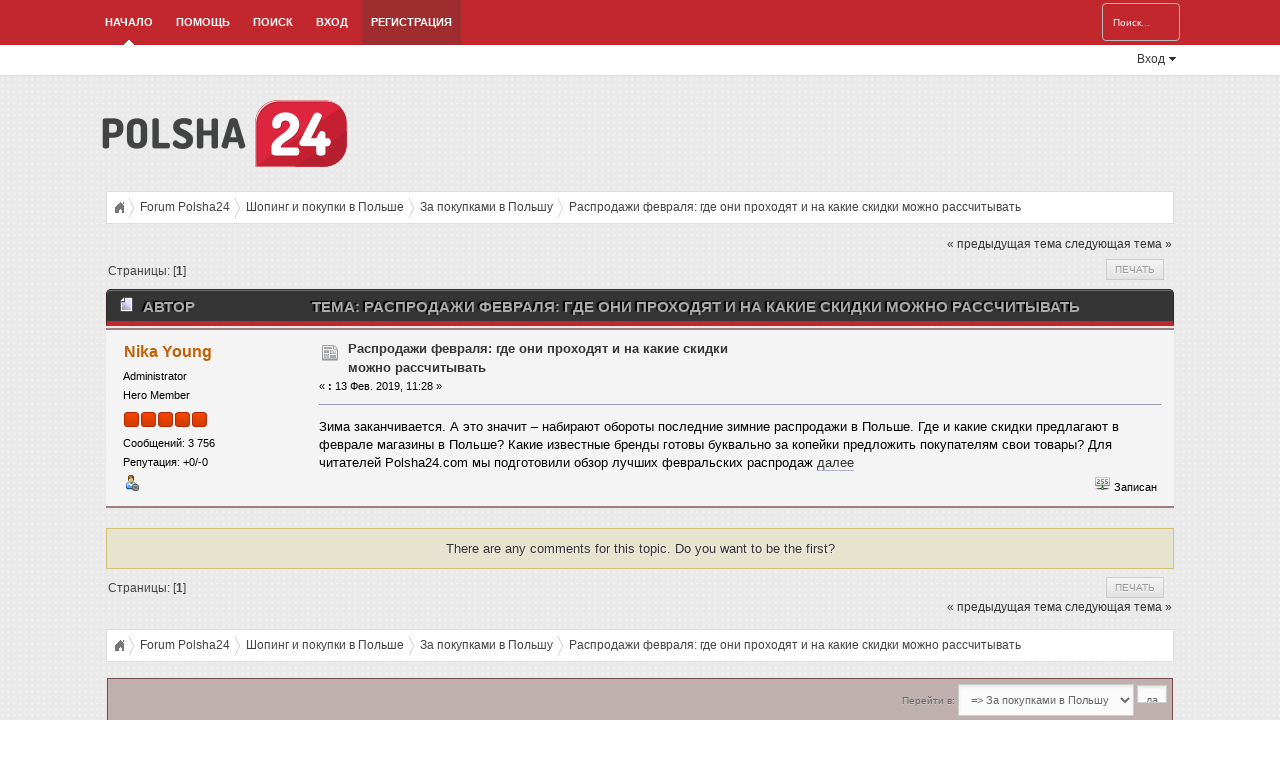

--- FILE ---
content_type: text/html; charset=UTF-8
request_url: http://forum.polsha24.com/index.php?topic=66137.0;prev_next=prev
body_size: 5596
content:
<!DOCTYPE html PUBLIC "-//W3C//DTD XHTML 1.0 Transitional//EN" "http://www.w3.org/TR/xhtml1/DTD/xhtml1-transitional.dtd">
<html xmlns="http://www.w3.org/1999/xhtml">
<head>
	<link rel="stylesheet" type="text/css" href="http://forum.polsha24.com/Themes/RedSample/css/index.css?fin20" />
	<link rel="stylesheet" type="text/css" href="http://forum.polsha24.com/Themes/default/css/webkit.css" />
	<link rel="stylesheet" type="text/css" href="http://forum.polsha24.com/Themes/RedSample/css/login.css" />
	<script type="text/javascript" src="http://forum.polsha24.com/Themes/RedSample/scripts/jquery.js"></script>
	<script type="text/javascript" src="https://ajax.googleapis.com/ajax/libs/jquery/2.0.2/jquery.min.js"></script>
	<script type="text/javascript" src="http://forum.polsha24.com/Themes/default/scripts/script.js?fin20"></script>
	<script type="text/javascript" src="http://forum.polsha24.com/Themes/RedSample/scripts/theme.js?fin20"></script>
	<script type="text/javascript" src="http://forum.polsha24.com/Themes/RedSample/scripts/login.js"></script>
	<script type="text/javascript"><!-- // --><![CDATA[
		var smf_theme_url = "http://forum.polsha24.com/Themes/RedSample";
		var smf_default_theme_url = "http://forum.polsha24.com/Themes/default";
		var smf_images_url = "http://forum.polsha24.com/Themes/RedSample/images";
		var smf_scripturl = "http://forum.polsha24.com/index.php?PHPSESSID=tpe8fua3jjl3s3b1hj4vokdh64&amp;";
		var smf_iso_case_folding = false;
		var smf_charset = "UTF-8";
		var ajax_notification_text = "Загружается...";
		var ajax_notification_cancel_text = "Отменить";
	// ]]></script><meta name="keywords" content="Распродажи,февраля:,где,они,проходят,и,на,какие,скидки,можно,рассчитывать,-,Forum,Polsha24" />
	<meta http-equiv="Content-Type" content="text/html; charset=UTF-8" />
	<meta name="description" content="Распродажи февраля: где они проходят и на какие скидки можно рассчитывать - Forum Polsha24" />
	<title>Распродажи февраля: где они проходят и на какие скидки можно рассчитывать - Forum Polsha24</title>
	<meta name="robots" content="noindex" />
	<link rel="canonical" href="http://forum.polsha24.com/index.php?topic=66161.0" />
	<link rel="help" href="http://forum.polsha24.com/index.php?PHPSESSID=tpe8fua3jjl3s3b1hj4vokdh64&amp;action=help" />
	<link rel="search" href="http://forum.polsha24.com/index.php?PHPSESSID=tpe8fua3jjl3s3b1hj4vokdh64&amp;action=search" />
	<link rel="contents" href="http://forum.polsha24.com/index.php?PHPSESSID=tpe8fua3jjl3s3b1hj4vokdh64&amp;" />
	<link rel="alternate" type="application/rss+xml" title="Forum Polsha24 - RSS" href="http://forum.polsha24.com/index.php?PHPSESSID=tpe8fua3jjl3s3b1hj4vokdh64&amp;type=rss;action=.xml" />
	<link rel="prev" href="http://forum.polsha24.com/index.php?PHPSESSID=tpe8fua3jjl3s3b1hj4vokdh64&amp;topic=66161.0;prev_next=prev" />
	<link rel="next" href="http://forum.polsha24.com/index.php?PHPSESSID=tpe8fua3jjl3s3b1hj4vokdh64&amp;topic=66161.0;prev_next=next" />
	<link rel="index" href="http://forum.polsha24.com/index.php?PHPSESSID=tpe8fua3jjl3s3b1hj4vokdh64&amp;board=34.0" />
<!-- OneAll.com / Social Login for SMF //-->
<script type="text/javascript" src="//polsha24.api.oneall.com/socialize/library.js"></script>
	<script type="text/javascript">
		function smfAutoTask()
		{
			var tempImage = new Image();
			tempImage.src = "http://forum.polsha24.com/index.php?PHPSESSID=tpe8fua3jjl3s3b1hj4vokdh64&amp;scheduled=task;ts=1769536839";
		}
		window.setTimeout("smfAutoTask();", 1);
	</script>

	<script type="text/javascript"><!-- // --><![CDATA[
		var _gaq = _gaq || [];
		_gaq.push(['_setAccount', 'UA-4121708-8']);
		_gaq.push(['_trackPageview']);

		(function() {
			var ga = document.createElement('script'); ga.type = 'text/javascript'; ga.async = true;
			ga.src = ('https:' == document.location.protocol ? 'https://ssl' : 'http://www') + '.google-analytics.com/ga.js';
			var s = document.getElementsByTagName('script')[0]; s.parentNode.insertBefore(ga, s);
		})();
	// ]]></script>
</head>
<body>
		<div id="nav"><div class="wrapper">
		<div id="search_area">
		 <form id="search_form" action="http://forum.polsha24.com/index.php?PHPSESSID=tpe8fua3jjl3s3b1hj4vokdh64&amp;action=search2" method="post" accept-charset="UTF-8">
			<input type="text" name="search" value="Поиск..." onfocus="this.value = '';" onblur="if(this.value=='') this.value='Поиск...';" class="placeholder" />&nbsp;
			<input type="hidden" name="advanced" value="0" />
			<input type="hidden" name="topic" value="66161" /> 
		</form>
	</div>
			<ul>
				<li id="button_home">
					<a class="active firstlevel" href="http://forum.polsha24.com/index.php?PHPSESSID=tpe8fua3jjl3s3b1hj4vokdh64&amp;">
						Начало
					</a>
				</li>
				<li id="button_help">
					<a class="firstlevel" href="http://forum.polsha24.com/index.php?PHPSESSID=tpe8fua3jjl3s3b1hj4vokdh64&amp;action=help">
						Помощь
					</a>
				</li>
				<li id="button_search">
					<a class="firstlevel" href="http://forum.polsha24.com/index.php?PHPSESSID=tpe8fua3jjl3s3b1hj4vokdh64&amp;action=search">
						Поиск
					</a>
				</li>
				<li id="button_login">
					<a class="firstlevel" href="http://forum.polsha24.com/index.php?PHPSESSID=tpe8fua3jjl3s3b1hj4vokdh64&amp;action=login">
						Вход
					</a>
				</li>
				<li id="button_register">
					<a class="firstlevel" href="http://forum.polsha24.com/index.php?PHPSESSID=tpe8fua3jjl3s3b1hj4vokdh64&amp;action=register">
						Регистрация
					</a>
				</li>
			</ul>
		</div></div>	
			<div id="dropdown_nav"><div class="wrapper">
				<div id="container">
					<div id="loginContainer">
						<a href="#" id="loginButton"><span>Вход</span><em></em></a>
					<div style="clear:both"></div>
					<div id="loginBox">
						<div id="loginForm">
							<fieldset id="body">
									<fieldset>
										<div id="login_area">
											<form id="guest_form" action="http://forum.polsha24.com/index.php?PHPSESSID=tpe8fua3jjl3s3b1hj4vokdh64&amp;action=login2" method="post" accept-charset="UTF-8"  onsubmit="hashLoginPassword(this, '3cb4ece2112352385b3e1e823e292136');">
												<input type="password" name="passwrd" value="Пароль" onfocus="this.value = '';" onblur="if(this.value=='') this.value='Пароль';" class="placeholder password" />
												<input type="text" name="user" value="Имя пользователя" onfocus="this.value = '';" onblur="if(this.value=='') this.value='Имя пользователя';" class="placeholder user" /><br />
												<input type="submit" value="Вход" class="button_login" />
												<select name="cookielength">
													<option value="60">1 час</option>
													<option value="1440">1 день</option>
													<option value="10080">1 неделя</option>
													<option value="43200">1 месяц</option>
													<option value="-1" selected="selected">Навсегда</option>
												</select>
												<input type="hidden" name="hash_passwrd" value="" />
											</form>
										</div>
									</fieldset>
								</fieldset>
							</div>
						</div>
					</div>
				</div>
			</div></div>
<div id="wrapper">
	
<div class="wrapper">
	<div id="header">
	    <div id="logo">
		    <a href="http://forum.polsha24.com/index.php?PHPSESSID=tpe8fua3jjl3s3b1hj4vokdh64&amp;"><img src="http://forum.polsha24.com/logo.png" alt="Forum Polsha24" /></a>
	    </div>
	</div>
	<div id="content_section">
		<div id="main_content_section">
	<div class="Hispano_breadcrumb">
		<ul>
			<li class="iconhome"><a href="http://forum.polsha24.com/index.php?PHPSESSID=tpe8fua3jjl3s3b1hj4vokdh64&amp;">&nbsp;&nbsp;&nbsp;&nbsp;</a></li>
			<li>
				<a href="http://forum.polsha24.com/index.php?PHPSESSID=tpe8fua3jjl3s3b1hj4vokdh64&amp;"><span>Forum Polsha24</span></a>
			</li>
			<li>
				<a href="http://forum.polsha24.com/index.php?PHPSESSID=tpe8fua3jjl3s3b1hj4vokdh64&amp;#c5"><span>Шопинг и покупки в Польше</span></a>
			</li>
			<li>
				<a href="http://forum.polsha24.com/index.php?PHPSESSID=tpe8fua3jjl3s3b1hj4vokdh64&amp;board=34.0"><span>За покупками в Польшу</span></a>
			</li>
			<li class="last">
				<a href="http://forum.polsha24.com/index.php?PHPSESSID=tpe8fua3jjl3s3b1hj4vokdh64&amp;topic=66161.0"><span>Распродажи февраля: где они проходят и на какие скидки можно рассчитывать</span></a>
			</li>
		</ul>
	</div>
			<a id="top"></a>
			<a id="msg82853"></a><a id="new"></a>
			<div class="pagesection">
				<div class="nextlinks"><a href="http://forum.polsha24.com/index.php?PHPSESSID=tpe8fua3jjl3s3b1hj4vokdh64&amp;topic=66161.0;prev_next=prev#new">&laquo; предыдущая тема</a> <a href="http://forum.polsha24.com/index.php?PHPSESSID=tpe8fua3jjl3s3b1hj4vokdh64&amp;topic=66161.0;prev_next=next#new">следующая тема &raquo;</a></div>
		<div class="buttonlist floatright">
			<ul>
				<li><a class="button_strip_print" href="http://forum.polsha24.com/index.php?PHPSESSID=tpe8fua3jjl3s3b1hj4vokdh64&amp;action=printpage;topic=66161.0" rel="new_win nofollow"><span class="last">Печать</span></a></li>
			</ul>
		</div>
				<div class="pagelinks floatleft">Страницы: [<strong>1</strong>] </div>
			</div>
			<div id="forumposts">
				<div class="cat_bar">
					<h3 class="catbg">
						<img src="http://forum.polsha24.com/Themes/RedSample/images/topic/normal_post.gif" align="bottom" alt="" />
						<span id="author">Автор</span>
						Тема: Распродажи февраля: где они проходят и на какие скидки можно рассчитывать &nbsp;(Прочитано 6107 раз)
					</h3>
				</div>
				<form action="http://forum.polsha24.com/index.php?PHPSESSID=tpe8fua3jjl3s3b1hj4vokdh64&amp;action=quickmod2;topic=66161.0" method="post" accept-charset="UTF-8" name="quickModForm" id="quickModForm" style="margin: 0;" onsubmit="return oQuickModify.bInEditMode ? oQuickModify.modifySave('3cb4ece2112352385b3e1e823e292136', 'cc074252b1') : false">
				<div class="windowbg">
					<span class="topslice"><span></span></span>
					<div class="post_wrapper">
						<div class="poster">
							<h4>
								<a href="http://forum.polsha24.com/index.php?PHPSESSID=tpe8fua3jjl3s3b1hj4vokdh64&amp;action=profile;u=5032" title="Просмотр профиля Nika Young">Nika Young</a>
							</h4>
							<ul class="reset smalltext" id="msg_82853_extra_info">
								<li class="membergroup">Administrator</li>
								<li class="postgroup">Hero Member</li>
								<li class="stars"><img src="http://forum.polsha24.com/Themes/RedSample/images/staradmin.gif" alt="*" /><img src="http://forum.polsha24.com/Themes/RedSample/images/staradmin.gif" alt="*" /><img src="http://forum.polsha24.com/Themes/RedSample/images/staradmin.gif" alt="*" /><img src="http://forum.polsha24.com/Themes/RedSample/images/staradmin.gif" alt="*" /><img src="http://forum.polsha24.com/Themes/RedSample/images/staradmin.gif" alt="*" /></li>
								<li class="postcount">Сообщений: 3 756</li>
								<li class="karma">Репутация: +0/-0</li>
								<li class="profile">
									<ul>
										<li><a href="http://forum.polsha24.com/index.php?PHPSESSID=tpe8fua3jjl3s3b1hj4vokdh64&amp;action=profile;u=5032"><img src="http://forum.polsha24.com/Themes/RedSample/images/icons/profile_sm.gif" alt="Просмотр профиля" title="Просмотр профиля" /></a></li>
									</ul>
								</li>
							</ul>
						</div>
						<div class="postarea">
							<div class="flow_hidden">
								<div class="keyinfo">
									<div class="messageicon">
										<img src="http://forum.polsha24.com/Themes/RedSample/images/post/xx.gif" alt="" />
									</div>
									<h5 id="subject_82853">
										<a href="http://forum.polsha24.com/index.php?PHPSESSID=tpe8fua3jjl3s3b1hj4vokdh64&amp;topic=66161.msg82853#msg82853" rel="nofollow">Распродажи февраля: где они проходят и на какие скидки можно рассчитывать</a>
									</h5>
									<div class="smalltext">&#171; <strong> :</strong> 13 Фев. 2019, 11:28 &#187;</div>
									<div id="msg_82853_quick_mod"></div>
								</div>
							</div>
							<div class="post">
								<div class="inner" id="msg_82853">Зима заканчивается. А это значит – набирают обороты последние зимние распродажи в Польше. Где и какие скидки предлагают в феврале магазины в Польше? Какие известные бренды готовы буквально за копейки предложить покупателям свои товары? Для читателей Polsha24.com мы подготовили обзор лучших февральских распродаж <a href="https://polsha24.com/novosti/rasprodazhi-fevralia-gde-oni-prokhodiat-i-na-kakie-skidki-mozhno-rasschityvat-9545/" class="bbc_link" target="_blank">далее</a></div>
							</div>
						</div>
						<div class="moderatorbar">
							<div class="smalltext modified" id="modified_82853">
							</div>
							<div class="smalltext reportlinks">
								<img src="http://forum.polsha24.com/Themes/RedSample/images/ip.gif" alt="" />
								Записан
							</div>
						</div>
					</div>
					<span class="botslice"><span></span></span>
				</div>
				<hr class="post_separator" />
				</form>
			</div>
			<a id="lastPost"></a>
				<br class="clear" />
				<div class="any_com">There are any comments for this topic. Do you want to be the first?</div>
			<div class="pagesection">
				
		<div class="buttonlist floatright">
			<ul>
				<li><a class="button_strip_print" href="http://forum.polsha24.com/index.php?PHPSESSID=tpe8fua3jjl3s3b1hj4vokdh64&amp;action=printpage;topic=66161.0" rel="new_win nofollow"><span class="last">Печать</span></a></li>
			</ul>
		</div>
				<div class="pagelinks floatleft">Страницы: [<strong>1</strong>] </div>
				<div class="nextlinks_bottom"><a href="http://forum.polsha24.com/index.php?PHPSESSID=tpe8fua3jjl3s3b1hj4vokdh64&amp;topic=66161.0;prev_next=prev#new">&laquo; предыдущая тема</a> <a href="http://forum.polsha24.com/index.php?PHPSESSID=tpe8fua3jjl3s3b1hj4vokdh64&amp;topic=66161.0;prev_next=next#new">следующая тема &raquo;</a></div>
			</div>
	<div class="Hispano_breadcrumb">
		<ul>
			<li class="iconhome"><a href="http://forum.polsha24.com/index.php?PHPSESSID=tpe8fua3jjl3s3b1hj4vokdh64&amp;">&nbsp;&nbsp;&nbsp;&nbsp;</a></li>
			<li>
				<a href="http://forum.polsha24.com/index.php?PHPSESSID=tpe8fua3jjl3s3b1hj4vokdh64&amp;"><span>Forum Polsha24</span></a>
			</li>
			<li>
				<a href="http://forum.polsha24.com/index.php?PHPSESSID=tpe8fua3jjl3s3b1hj4vokdh64&amp;#c5"><span>Шопинг и покупки в Польше</span></a>
			</li>
			<li>
				<a href="http://forum.polsha24.com/index.php?PHPSESSID=tpe8fua3jjl3s3b1hj4vokdh64&amp;board=34.0"><span>За покупками в Польшу</span></a>
			</li>
			<li class="last">
				<a href="http://forum.polsha24.com/index.php?PHPSESSID=tpe8fua3jjl3s3b1hj4vokdh64&amp;topic=66161.0"><span>Распродажи февраля: где они проходят и на какие скидки можно рассчитывать</span></a>
			</li>
		</ul>
	</div>
			<div id="moderationbuttons"></div>
			<div class="plainbox" id="display_jump_to">&nbsp;</div>
		<br class="clear" />
				<script type="text/javascript" src="http://forum.polsha24.com/Themes/default/scripts/topic.js"></script>
				<script type="text/javascript"><!-- // --><![CDATA[
					var oQuickReply = new QuickReply({
						bDefaultCollapsed: true,
						iTopicId: 66161,
						iStart: 0,
						sScriptUrl: smf_scripturl,
						sImagesUrl: "http://forum.polsha24.com/Themes/RedSample/images",
						sContainerId: "quickReplyOptions",
						sImageId: "quickReplyExpand",
						sImageCollapsed: "collapse.gif",
						sImageExpanded: "expand.gif",
						sJumpAnchor: "quickreply"
					});
					if ('XMLHttpRequest' in window)
					{
						var oQuickModify = new QuickModify({
							sScriptUrl: smf_scripturl,
							bShowModify: true,
							iTopicId: 66161,
							sTemplateBodyEdit: '\n\t\t\t\t\t\t\t\t<div id="quick_edit_body_container" style="width: 90%">\n\t\t\t\t\t\t\t\t\t<div id="error_box" style="padding: 4px;" class="error"><' + '/div>\n\t\t\t\t\t\t\t\t\t<textarea class="editor" name="message" rows="12" style="width: 100%; margin-bottom: 10px;" tabindex="1">%body%<' + '/textarea><br />\n\t\t\t\t\t\t\t\t\t<input type="hidden" name="cc074252b1" value="3cb4ece2112352385b3e1e823e292136" />\n\t\t\t\t\t\t\t\t\t<input type="hidden" name="topic" value="66161" />\n\t\t\t\t\t\t\t\t\t<input type="hidden" name="msg" value="%msg_id%" />\n\t\t\t\t\t\t\t\t\t<div class="righttext">\n\t\t\t\t\t\t\t\t\t\t<input type="submit" name="post" value="Сохранить" tabindex="2" onclick="return oQuickModify.modifySave(\'3cb4ece2112352385b3e1e823e292136\', \'cc074252b1\');" accesskey="s" class="button_submit" />&nbsp;&nbsp;<input type="submit" name="cancel" value="Отменить" tabindex="3" onclick="return oQuickModify.modifyCancel();" class="button_submit" />\n\t\t\t\t\t\t\t\t\t<' + '/div>\n\t\t\t\t\t\t\t\t<' + '/div>',
							sTemplateSubjectEdit: '<input type="text" style="width: 90%;" name="subject" value="%subject%" size="80" maxlength="80" tabindex="4" class="input_text" />',
							sTemplateBodyNormal: '%body%',
							sTemplateSubjectNormal: '<a hr'+'ef="http://forum.polsha24.com/index.php?PHPSESSID=tpe8fua3jjl3s3b1hj4vokdh64&amp;'+'?topic=66161.msg%msg_id%#msg%msg_id%" rel="nofollow">%subject%<' + '/a>',
							sTemplateTopSubject: 'Тема: %subject% &nbsp;(Прочитано 6107 раз)',
							sErrorBorderStyle: '1px solid red'
						});

						aJumpTo[aJumpTo.length] = new JumpTo({
							sContainerId: "display_jump_to",
							sJumpToTemplate: "<label class=\"smalltext\" for=\"%select_id%\">Перейти в:<" + "/label> %dropdown_list%",
							iCurBoardId: 34,
							iCurBoardChildLevel: 0,
							sCurBoardName: "За покупками в Польшу",
							sBoardChildLevelIndicator: "==",
							sBoardPrefix: "=> ",
							sCatSeparator: "-----------------------------",
							sCatPrefix: "",
							sGoButtonLabel: "да"
						});

						aIconLists[aIconLists.length] = new IconList({
							sBackReference: "aIconLists[" + aIconLists.length + "]",
							sIconIdPrefix: "msg_icon_",
							sScriptUrl: smf_scripturl,
							bShowModify: true,
							iBoardId: 34,
							iTopicId: 66161,
							sSessionId: "3cb4ece2112352385b3e1e823e292136",
							sSessionVar: "cc074252b1",
							sLabelIconList: "Иконка сообщения",
							sBoxBackground: "transparent",
							sBoxBackgroundHover: "#ffffff",
							iBoxBorderWidthHover: 1,
							sBoxBorderColorHover: "#adadad" ,
							sContainerBackground: "#ffffff",
							sContainerBorder: "1px solid #adadad",
							sItemBorder: "1px solid #ffffff",
							sItemBorderHover: "1px dotted gray",
							sItemBackground: "transparent",
							sItemBackgroundHover: "#e0e0f0"
						});
					}
				// ]]></script>
		</div>
	</div>
</div>
	<div id="wrapper2">
		<div class="footer_section"><div class="wrapper">
		
			<a href="http://nedvizhimosti24.ru/ru/">nedvizhimosti24.ru</a> — дома и квартиры в Польше<br>
Учеба в Польше — <a href="http://edu.polsha24.com/">edu.polsha24.com</a>
			
			<div class="floatright">
				<div id="quicknav">
					<ul>
							<li><a class="social_icon rss" href="http://forum.polsha24.com/index.php?PHPSESSID=tpe8fua3jjl3s3b1hj4vokdh64&amp;action=.xml;type=rss" target="_blank"></a></li>
							
					</ul>	
				</div>
				<br class="clear" />
				<ul class="reset" style="text-align: right;">
					<li class="copyright"><a href="http://forum.polsha24.com/index.php?PHPSESSID=tpe8fua3jjl3s3b1hj4vokdh64&amp;">Forum Polsha24 &copy;</a></li>
					<li class="copyright"><a href="http://smftricks.com">Theme by SMF Tricks</a></li>
				</ul>
			</div>
			
			<ul class="reset">
				<li class="copyright">
			<span class="smalltext" style="display: inline; visibility: visible; font-family: Verdana, Arial, sans-serif;"><a href="http://forum.polsha24.com/index.php?PHPSESSID=tpe8fua3jjl3s3b1hj4vokdh64&amp;action=credits" title="Simple Machines Forum" target="_blank" class="new_win">SMF 2.0.11</a> |
 <a href="http://www.simplemachines.org/about/smf/license.php" title="License" target="_blank" class="new_win">SMF &copy; 2011</a>, <a href="http://www.simplemachines.org" title="Simple Machines" target="_blank" class="new_win">Simple Machines</a><br /><span class="smalltext"><a href="http://www.smfads.com" target="_blank">SMFAds</a> for <a href="http://www.createaforum.com" title="Forum Hosting" target="_blank">Free Forums</a></span>
			</span></li>
				<li><a id="button_xhtml" href="http://validator.w3.org/check?uri=referer" target="_blank" class="new_win" title="Valid XHTML 1.0!"><span>XHTML</span></a></li>
				<li><a id="button_rss" href="http://forum.polsha24.com/index.php?PHPSESSID=tpe8fua3jjl3s3b1hj4vokdh64&amp;action=.xml;type=rss" class="new_win"><span>RSS</span></a></li>
				<li class="last"><a id="button_wap2" href="http://forum.polsha24.com/index.php?PHPSESSID=tpe8fua3jjl3s3b1hj4vokdh64&amp;wap2" class="new_win"><span>Мобильная версия</span></a></li>
			</ul>
			<br class="clear" />
		</div></div>
	</div>
</div>
</body></html>